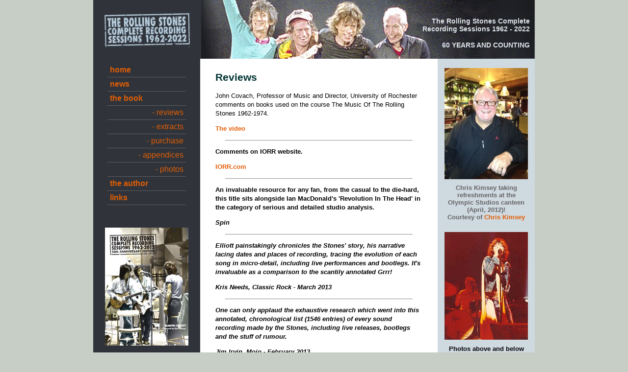

--- FILE ---
content_type: text/html
request_url: http://stonessessions.com/reviews.html
body_size: 5983
content:
<!DOCTYPE HTML PUBLIC "-//W3C//DTD HTML 4.01 Transitional//EN">
<html><!-- InstanceBegin template="/Templates/STONES.dwt" codeOutsideHTMLIsLocked="false" -->
<head>
<!-- InstanceBeginEditable name="doctitle" --> 
<title>The Rolling Stones Complete Recording Sessions - Reviews</title>
<!-- InstanceEndEditable --> <!-- InstanceBeginEditable name="head" --> 
<meta name="description" content="The Rolling Stones Complete Recording Sessions -  the book is a detailed insight into all aspects of the Stones recording history.">
<meta name="keywords" content="Rolling Stones, Rolling Stones Books, Stones Books, Rock Books, Rolling Stones Sessions, Stones Sessions ,Mick Jagger, Jagger, Keith Richards, Ronnie Wood,Martin Elliott, Pop Concerts, Rock Concerts, Martin Eliott, Martin Eliot, rock books, rock book, discography , discographies, sessionography ,rarities, reference, book, reference books, M Eliott, M Elliot, M Eliot, Wyman, Bill Wyman, Richards, Keith Richards, Kieth Richards, Ron Wood, Ronnie Wood,Watts,Charlie Watts, Rolling with the Stones, Olympic Studio, Olympic Studios, Stone Alone, Weissbuch, Das Weissbuch, Rolling Stone">
<!-- InstanceEndEditable --> 
<meta http-equiv="Content-Type" content="text/html; charset=iso-8859-1">
<link href="global.css" rel="stylesheet" type="text/css">
<meta name="Author" content="CONCEPT - http://www.concept.ie">
<style type="text/css">
<!--
body {
	background-color: #C7CEC6;
	margin-top: 0px;
}
-->
</style>
</head>

<body>
<table width="900" height="120" border="0" align="center" cellpadding="10" cellspacing="0">
  <tr>
    <td width="200" height="100" align="center" bgcolor="#30343A"><img src="images/mastnew.JPG" alt="Rolling Stones" width="180"></td>
    <td width="660" align="right" valign="bottom" background="images/stones-sessions-header.jpg">
    <h1 class="Header">The Rolling Stones Complete <br>
    Recording Sessions 1962 - 2022</h1>
	<h1 class="Header">60 YEARS AND COUNTING</h1>
	</td></tr>
</table>
<table width="900" border="0" align="center" cellpadding="9" cellspacing="0">
  <tr>
    <td width="200" valign="top" bgcolor="#30343A"><table width="80%" border="0" align="center" cellpadding="0" cellspacing="0">
      <tr>
        <td valign="top" class="nav"><p><a href="index.html"><strong>home</strong></a></p></td>
      </tr>
      <tr>
        <td valign="top" class="nav"><p><a href="news.html"><strong>news</strong></a></p></td>
      </tr>
      <tr>
        <td valign="top" class="nav"><p><a href="the-rolling-stones-recording-sessions.html"><strong>the book</strong></a></p></td>
      </tr>
      <tr class="nav">
        <td align="right" valign="top" class="nav"><p align="right"><a href="reviews.html">- reviews</a></p></td>
      </tr>
      <tr>
        <td align="right" valign="top" class="nav"><p align="right"><a href="extracts-contents.html">- extracts</a></p></td>
      </tr>
      <tr>
        <td align="right" valign="top"  class="nav"><p align="right"><a href="purchase.html">- purchase</a></p></td>
      </tr>
      <tr>
        <td align="right" valign="top" class="nav"><p align="right"><a href="appendices.html">- appendices</a></p></td>
      </tr>
      <tr>
        <td valign="right"class="nav"><p align="right"><a href="photo-credits.html">- photos</a></p></td>
      </tr>
      <tr>
        <td valign="top"class="nav"><p><a href="martin-elliott.html"><strong>the author</strong></a></p></td>
      </tr>
      <tr>
        <td valign="top"class="nav"><p><a href="links.html"><strong>links</strong></a></p></td>
      </tr>
      
    </table>
        <p align="center"><img src="images/new-cover.jpg" alt="Rolling Stones" width="170" height="241" vspace="30"></p>
        <p align="center">&nbsp;</p></td>
    <td width="466" valign="top" bordercolor="#30343A" bgcolor="#FFFFFF"><table width="95%" border="0" align="center" cellpadding="0" cellspacing="10" class="btext">
        <tr>
          <td valign="top" class="H1"><!-- InstanceBeginEditable name="PageHeading" --><strong>Reviews</strong><!-- InstanceEndEditable --></td>
        </tr>
        
        <tr>
          <td valign="top"><!-- InstanceBeginEditable name="body" --> 
	  	  	<p class="btext"> John Covach, Professor of Music and Director, University of Rochester comments on books used on the
			course The Music Of The Rolling Stones 1962-1974.
            <p class="btext"><strong><a href="https://www.coursera.org/lecture/rolling-stones/week-1-rolling-stones-books-SvRAy" target="_blank">The video</a>	
            <hr width="90%">
	  	  	<p class="btext"> Comments on IORR website.
            <p class="btext"><strong><a href="https://iorr.org/talk/read.php?1,1609154,page=1" target="_blank">IORR.com</a>	
            <hr width="90%">
            <p class="btext"> An invaluable resource for any fan, from the casual to the die-hard, 
			this title sits alongside Ian MacDonald's 'Revolution In The Head' in the category of 
			serious and detailed studio analysis.
            <p class="btext"><strong><em>Spin</strong></p>
            <hr width="90%">   
            <p class="btext"> Elliott painstakingly chronicles the Stones' story, his
            narrative lacing dates and places of recording, tracing the evolution of each
            song in micro-detail, including live performances and bootlegs.  It's invaluable
            as a comparison to the scantily annotated Grrr!
            <p class="btext"><strong><em>Kris Needs</em>, Classic Rock - March 2013</strong></p>
            <hr width="90%">   
            <p class="btext"> One can only applaud the exhaustive research which
            went into this annotated, chronological list (1546 entries) of every sound
            recording made by the Stones, including live releases, bootlegs and the stuff
            of rumour.
            <p class="btext"><strong><em>Jim Irvin</em>, Mojo - February 2013</strong></p>
            <hr width="90%">    
	        <p class="btext"> If you're looking for a book about Mick Jagger's sexual
            exploits or Keith Richards' drugged-out debauchery, then there are plenty
            of other books for that, although some of this book's stories about the
            songs mention the decadent behavior that inspired the songs. But if you want a
            comprehensive book about the Rolling Stones' recording history, then
            this is the gold standard.
            <p class="btext"><strong><em>Carla Hay</em>, The Examiner - February 2013</strong></p>
            <hr width="90%">
            <p class="btext"> It is a bit daunting, it is 600 pages and it is a goldmine.
            If you are a Rolling Stones fan then you have got to have this book but
            you have to be a pretty full on Stones fan because every record, everything
            they have recorded is in here. And that includes live versions that have
            appeared on disc... I wonder how many people would ever read this from
            cover to cover and the answer is you wouldn't. It is a reference book
            and it is an excellent reference book...
            <p class="btext"><strong><em>Colin Hall</em>, BBC Radio Merseyside - December 2012</strong></p>
            <hr width="90%">       
            <p class="btext"> If you're a Stones nut, you'll be pleased to have what's
            tantamount to a session catalog back on your shelf, and maybe - just maybe 
            - there will be less need this time to try and spread the word about a book
            that is so laden with information that there are times you wonder, in
            reading it, if it's going to wear out your back trying to lift it up again. </p>
            Martin Elliot must have invested an age in researching everything here,
            and the natural risk in the endeavor is that scholars and historians will find
            much to drink in, while the more casual reader - even one with a complete
            set of Stones CDs - will be lost amongst the minutiae. But fear not,
            music aficionados, for we have a surplus of narrative on hand, and a story
            emerges - one that's impressively novelistic - as you make your way from
            session to session, across the years, across the decades, and across one of
            of the more remarkable careers in the history of popular culture.
            <p class="btext"><strong><em>Colin Fleming</em>, The Boston Globe Correspondent - November 2012</strong></p>
            <hr width="90%"> 
            <p class="btext"> Again the third issue of this book (after 1990 and 2002)
            will have notorious nitpickers go ahead to satisfy their nitpicking urge.
            Serious fans and readers, however, do know, what immense work such a
            compendium requires, what mantraps wait at nearly every passage.
            Elliott's documentation - maybe containing a few minor mistakes -
            receives the "Bible" stamp.
            <p class="btext"><strong><em>Bernd Matheja</em>, German (translated) Good Times - October 2012</strong></p>
            <hr width="90%">       
            <p class="btext"> Sporting a foreword from Chris Kimsey - variously tape operator,
            recording engineer and co-producer during his 25-year association with
            the Stones - <em>The Complete Recording Sessions</em> is way more than a
            standard discography; it's a comprehensive directory of all Stones
            recordings released on a range of formats from movies to bootlegs
            to downloads.  As such, Martin Elliott's encyclopaedic undertaking will be
            an essential addition to the reference libraries of all Stones collectors
            and completists.
            <p class="btext"><strong><em>Grahame Bent</em>, Shindig! Magazine - September 2012 </strong></p>
            <hr width="90%"> 
            <p class="btext"> Hello Martin. Thanks so much for the book. I just love going through it.
            <p class="btext"><strong><em>Ed Cherney</em>, Producer & Engineer - September 2012 </strong></p>
            <hr width="90%">
            <p class="btext">You have to get to the source to put the story straight and Martin has done this better than anyone. His facts are highly accurate, I even find myself reading the book to remind me of dates and events!</p>
            <p class="btext"><strong><em>Chris Kimsey</em>, Producer & Engineer - April 2012</strong></p>
            <hr width="90%">
            <p class="btext"> [Commenting on 1990 book] Though it isn't nearly as in-depth or as
            revelatory as the Lewisohn book [The Complete Beatles Recording Sessions].
            Elliott's tome still is valuable for putting the Stones' recording sessions
            in chronological context. And if there isn't as much detail about what
			happened at those sessions, well, remember that the Stones were hardly as
			methodical in, or as enamored of, the recording studio as were the Beatles.
            <p class="btext"><strong><em>Jim DeRogatis</em>, The Beatles vs The Rolling Stones - October 2010</strong></p>
            <hr width="90%">
            <p class="btext">&#8220;Oh 
              no &#8211; not another book on the Stones&#8217; recording sessions.&#8221; 
              I hear you cry. Well, yes, this is another assessment of the group&#8217;s 
              work in the studio, but you can save your exasperated cries, because 
            this is a worthwhile addition to your already bulging Stones bookshelf.... </p>
            <p class="btext">&#8230; this book serves as one of the genuinely 
              essential sources of information for the group&#8217;s legendary 
              recordings, and it&#8217;s damn good value to boot.&#8221;</p>
            <p class="btext"><strong><em>Keith Badman</em>, Record Collector, April 2003</strong></p>
            <hr width="90%">
            <p class="H2"><strong>&quot;Superbly researched 
              mine of information&quot;</strong></p>
            <p class="btext">With all the tabloid-style rubbish thats written 
              on the Stones, from a fan's point of view , its refreshing to read 
              a book that concentrates solely on the music. </p>
            <p class="btext"> Elliott's 
              work is a real labour of love and two of the most refreshing things 
              that can be said about it is that it not only takes you back to 
              the music that you already know but it also encourages you to seek 
              out the music that you're not familiar with already. Not only does 
              it list recording information for every commercially released studio 
              and live Rolling Stones recording which has appeared on record, 
              video or DVD but it also provides a fascinating glimpse into 4 four 
              decades of recording by looking at the numerous unreleased recordings 
              which have (or in some cases which haven't!) surfaced on bootlegs. 
              However,it's not simply a trainspotter's guide to the band's work 
              as the text that accompanies the data puts the music in it's historical 
              and biographical context. </p>
            <p class="btext"> This work is twice the size of Elliott's original 
              book on the band's recording sessions and shows a vast improvement 
              on the original in terms of the quality and accuracy of the research 
              done. The Stones have never made available a day by day account 
              of their studio work so dating some of it in exact detail is an 
              elusive task and means that any account of the Stones session work 
              can't be described as &quot;definitive&quot;. However, with exhaustive 
              research and by drawing on the work of other Stones historians and 
              experts, Elliott has produced a tome is as excellent as it could 
              possibly be from the information available.</p>
            <p class="btext"> <strong><em>Gary Galbraith </em>on Amazon.co.uk</strong></p>
            <hr width="90%">
            <p class="btext">&quot;I&#8217;d 
              recommend Martin Elliott&#8217;s The Rolling Stones Complete Recording 
              Sessions the standard reference work on every official and bootleg 
              recording, issued and otherwise, on which the Stones together so 
              much as breathed&#8230;&#8221;</p>
            <p class="btext"><strong><em>Alan Clayson</em> (author) within his 2004 book 
              'Charlie Watts'</strong></p>
            <hr width="90%">
            <p class="btext">&quot;Elliott's book is a standard reference work 
              for Stones afficionados. For anyone planning to write a major Stones 
              study, this will be an invaluable primer.&quot;</p>
            <p class="btext"><strong>Uncut Magazine</strong></p>
            <!-- InstanceEndEditable --></td>
        </tr>
      </table>
    </td>
    <td width="180" valign="top" bordercolor="#30343A" bgcolor="#CFD9E0"><table width="180" border="0" align="center" cellpadding="0" cellspacing="0" class="H3">
      <tr>
        <td align="center" valign="top"><!-- InstanceBeginEditable name="right" -->
          <p><img src="images/olympic_redlion_chris-kimsey.jpg" alt="Chris Kimsey taking refreshments at the Olympic Studios canteen April 2012" width="170" height="227" vspace="10"><br>
            Chris Kimsey taking refreshments at the <br>
            Olympic Studios            canteen (April, 2012)! <br>
            Courtesy of <a href="photo-credits.html">Chris Kimsey</a></p>
          <p class="btext"><img src="images/mickphilly3.jpg" width="170" height="220" vspace="10"><br>
            Photos above  and below courtesy of Doug Potash</p>
          <p class="btext"><img src="images/warner1978.jpg" width="170" height="213" vspace="10"></p>
          <!-- InstanceEndEditable --></td>
      </tr>
    </table></td>
  </tr>
</table>
<table width="900" border="0" align="center" cellpadding="10" cellspacing="0" class="btextfoot">
  
  <tr bgcolor="#5C5F64">
    <td align="center" valign="top" bgcolor="#5C5F64"><font color="#CCCCCC">&nbsp;</font><font color="#CCCCCC">&nbsp;</font><font color="#CCCCCC" class="btextfoot"><strong>The Rolling Stones Complete Recording Sessions is a well-known reference source for authorities, journalists and enthusiasts. <br>
      It is a unique chronological history to the greatest rock and roll band in the World. </strong></font></td>
  </tr>
  <tr bgcolor="#5C5F64">
    <td align="center" valign="top" bgcolor="#DBE2E8"><strong><a href="index.html">home</a> | <a href="the-rolling-stones-recording-sessions.html">Stones Sessions - the book</a> | <a href="reviews.html"> reviews of <strong>The Rolling Stones Complete Recording Sessions</strong></a> | <a href="extracts-contents.html">extracts from Stones Sessions</a> |<a href="purchase.html">buy <strong>The Rolling Stones Complete Recording Sessions</strong> book online</a> | <a href="martin-elliott.html"><strong>The Rolling Stones Complete Recording Sessions</strong> author Martin Elliott</a> |    <a href="links.html">Rolling Stones related links</a> | <a href="photo-credits.html">Stones Sessions photo credits</a></strong></td>
  </tr>
  <tr bgcolor="#5C5F64">
    <td align="right" valign="top" bgcolor="#DBE2E8"><!-- InstanceBeginEditable name="footer" --><!-- InstanceEndEditable --></td>
  </tr>
</table>
<!-- Start of StatCounter Code for Default Guide -->
<script type="text/javascript">
var sc_project=10716958; 
var sc_invisible=0; 
var sc_security="48b5f144"; 
var scJsHost = (("https:" == document.location.protocol) ?
"https://secure." : "http://www.");
document.write("<sc"+"ript type='text/javascript' src='" +
scJsHost+
"statcounter.com/counter/counter.js'></"+"script>");
</script>
<noscript><div class="statcounter"><a title="shopify
analytics tool" href="http://statcounter.com/shopify/"
target="_blank"><img class="statcounter"
src="//c.statcounter.com/10716958/0/48b5f144/0/"
alt="shopify analytics tool"></a></div></noscript>
<!-- End of StatCounter Code for Default Guide -->
</body>
<!-- InstanceEnd --></html>


--- FILE ---
content_type: text/css
request_url: http://stonessessions.com/global.css
body_size: 624
content:
A:link
{
    TEXT-DECORATION: none
; font-family: Arial, Helvetica, sans-serif
; color: #E25E05}
A:visited
{
    TEXT-DECORATION: none
; font-family: Arial, Helvetica, sans-serif
; color: #660000}
A:active
{TEXT-DECORATION: none; color: #990000; font-family: Arial, Helvetica, sans-serif
}
A:hover { color: #CC6600; font-family: Arial, Helvetica, sans-serif; text-decoration: underline}
.H1 {
	font-family: Geneva, Arial, Helvetica, sans-serif;
	font-size: 16pt;
	font-weight: bold;
	color: #003333;
	padding-bottom: 10px;
	padding-top: 10px;
}
.Header {
	font-family: Geneva, Arial, Helvetica, sans-serif;
	font-size: 14px;
	font-weight: bold;
	color: #DCE3E9;
	padding-top: 8px;
}
.H2 {  font-family: Arial, Helvetica, sans-serif; font-weight: bold; color: #660033; font-size: 12pt}
.H3 {  font-family: Arial, Helvetica, sans-serif; font-size: 10pt; font-weight: bold; color: #666666}
.btext {
	font-family: Arial, Helvetica, sans-serif;
	font-size: 10pt;
	color: #000000;
	line-height: 135%;
}
.btextb {
	font-family: Arial, Helvetica, sans-serif;
	font-size: 10pt;
	color: #E25E05;
	font-style: italic;
	font-weight: bold;
}
.btextc {
	font-family: Arial, Helvetica, sans-serif;
	font-size: 10pt;
	color: #E25E05;
	background-color: #333333;
	background-position: center;
	padding: 2px;
	font-style: italic;
	font-weight: bold;
}
.btextfoot {
	font-family: Arial, Helvetica, sans-serif;
	font-size: x-small;
	line-height: 135%;
	color: #CCCCCC;
	font-weight: bold;
}
.H4 { font-family: "Monotype Corsiva", Helvetica, sans-serif, Arial; color: #666600; font-size: 14pt; font-weight: bold}

/* Page Navigation */

.nav {
	text-align: left;
	color: #CFD9E0;
	font-size: 12pt;
	font-family: Arial, Helvetica, sans-serif;
	width: 170px;
	border-bottom-width: 1px;
	border-bottom-style: solid;
	border-bottom-color: #5C5F64;
	padding: 5px;
}

.nav:hover {
	color: #CFD9E0;
	background-color: #5C5F64;
}
.nav:visited {
	color: #CFD9E0;
	background-color: #FFFFFF;
}
.nav a {	color: #E25E05;	text-decoration: none;}

.nav a:hover {	color: #FFFFFF;	text-decoration: none;}
.nav a:visited {	color: #CFD9E0;	text-decoration: none;}
.nav a:active {	color: #cc9999;	text-decoration: none;}